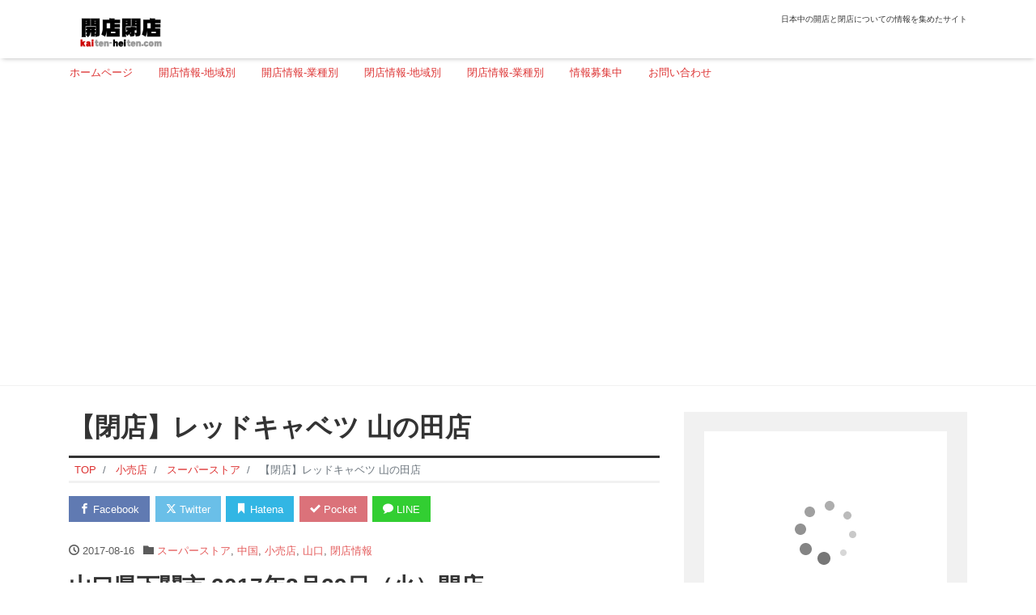

--- FILE ---
content_type: text/html; charset=UTF-8
request_url: https://kaiten-heiten.com/red-cabbage-yamanota/
body_size: 67236
content:
<!DOCTYPE html>
<html lang="ja" prefix="og: http://ogp.me/ns#">
<head>
<meta charset="utf-8">
<meta name="viewport" content="width=device-width, initial-scale=1">
<meta name="description" content="山口県下関市 2017年8月29日（火）閉店 住所 〒751-0838 山口県下関市山の田本町1-9 アクセス JR　幡生駅 営業時間 9:00〜21:00 定休日 HP http://www.red-cabbage.c...">
<link rel="prev bookmark" href="https://kaiten-heiten.com/chime-am-tsufarukashiwa/" title="【閉店】CHIME イオンモールつがる柏店">
<link rel="next bookmark" href="https://kaiten-heiten.com/marutakechaya/" title="【閉店】丸竹茶屋">
<meta name="author" content="開店閉店.com">
<link rel="start" href="https://kaiten-heiten.com" title="TOP">
<!-- OGP -->
<meta property="og:site_name" content="開店閉店.com">
<meta property="og:description" content="山口県下関市 2017年8月29日（火）閉店 住所 〒751-0838 山口県下関市山の田本町1-9 アクセス JR　幡生駅 営業時間 9:00〜21:00 定休日 HP http://www.red-cabbage.c...">
<meta property="og:title" content="【閉店】レッドキャベツ 山の田店 | 開店閉店.com">
<meta property="og:url" content="https://kaiten-heiten.com/red-cabbage-yamanota/">
<meta property="og:type" content="article">
<meta property="og:image" content="https://kaiten-heiten.com/wp-content/uploads/2017/08/0136img-46.jpg">
<!-- twitter:card -->
<meta name="twitter:card" content="summary_large_image">
<title>【閉店】レッドキャベツ 山の田店 &#8211; 開店閉店.com</title>
<meta name='robots' content='max-image-preview:large' />
<link rel="alternate" type="application/rss+xml" title="開店閉店.com &raquo; フィード" href="https://kaiten-heiten.com/feed/" />
<link rel="alternate" type="application/rss+xml" title="開店閉店.com &raquo; コメントフィード" href="https://kaiten-heiten.com/comments/feed/" />
<link rel="alternate" type="application/rss+xml" title="開店閉店.com &raquo; 【閉店】レッドキャベツ 山の田店 のコメントのフィード" href="https://kaiten-heiten.com/red-cabbage-yamanota/feed/" />
<link rel="alternate" title="oEmbed (JSON)" type="application/json+oembed" href="https://kaiten-heiten.com/wp-json/oembed/1.0/embed?url=https%3A%2F%2Fkaiten-heiten.com%2Fred-cabbage-yamanota%2F" />
<link rel="alternate" title="oEmbed (XML)" type="text/xml+oembed" href="https://kaiten-heiten.com/wp-json/oembed/1.0/embed?url=https%3A%2F%2Fkaiten-heiten.com%2Fred-cabbage-yamanota%2F&#038;format=xml" />
<style id='wp-img-auto-sizes-contain-inline-css'>
img:is([sizes=auto i],[sizes^="auto," i]){contain-intrinsic-size:3000px 1500px}
/*# sourceURL=wp-img-auto-sizes-contain-inline-css */
</style>
<style id='wp-emoji-styles-inline-css'>

	img.wp-smiley, img.emoji {
		display: inline !important;
		border: none !important;
		box-shadow: none !important;
		height: 1em !important;
		width: 1em !important;
		margin: 0 0.07em !important;
		vertical-align: -0.1em !important;
		background: none !important;
		padding: 0 !important;
	}
/*# sourceURL=wp-emoji-styles-inline-css */
</style>
<style id='wp-block-library-inline-css'>
:root{--wp-block-synced-color:#7a00df;--wp-block-synced-color--rgb:122,0,223;--wp-bound-block-color:var(--wp-block-synced-color);--wp-editor-canvas-background:#ddd;--wp-admin-theme-color:#007cba;--wp-admin-theme-color--rgb:0,124,186;--wp-admin-theme-color-darker-10:#006ba1;--wp-admin-theme-color-darker-10--rgb:0,107,160.5;--wp-admin-theme-color-darker-20:#005a87;--wp-admin-theme-color-darker-20--rgb:0,90,135;--wp-admin-border-width-focus:2px}@media (min-resolution:192dpi){:root{--wp-admin-border-width-focus:1.5px}}.wp-element-button{cursor:pointer}:root .has-very-light-gray-background-color{background-color:#eee}:root .has-very-dark-gray-background-color{background-color:#313131}:root .has-very-light-gray-color{color:#eee}:root .has-very-dark-gray-color{color:#313131}:root .has-vivid-green-cyan-to-vivid-cyan-blue-gradient-background{background:linear-gradient(135deg,#00d084,#0693e3)}:root .has-purple-crush-gradient-background{background:linear-gradient(135deg,#34e2e4,#4721fb 50%,#ab1dfe)}:root .has-hazy-dawn-gradient-background{background:linear-gradient(135deg,#faaca8,#dad0ec)}:root .has-subdued-olive-gradient-background{background:linear-gradient(135deg,#fafae1,#67a671)}:root .has-atomic-cream-gradient-background{background:linear-gradient(135deg,#fdd79a,#004a59)}:root .has-nightshade-gradient-background{background:linear-gradient(135deg,#330968,#31cdcf)}:root .has-midnight-gradient-background{background:linear-gradient(135deg,#020381,#2874fc)}:root{--wp--preset--font-size--normal:16px;--wp--preset--font-size--huge:42px}.has-regular-font-size{font-size:1em}.has-larger-font-size{font-size:2.625em}.has-normal-font-size{font-size:var(--wp--preset--font-size--normal)}.has-huge-font-size{font-size:var(--wp--preset--font-size--huge)}.has-text-align-center{text-align:center}.has-text-align-left{text-align:left}.has-text-align-right{text-align:right}.has-fit-text{white-space:nowrap!important}#end-resizable-editor-section{display:none}.aligncenter{clear:both}.items-justified-left{justify-content:flex-start}.items-justified-center{justify-content:center}.items-justified-right{justify-content:flex-end}.items-justified-space-between{justify-content:space-between}.screen-reader-text{border:0;clip-path:inset(50%);height:1px;margin:-1px;overflow:hidden;padding:0;position:absolute;width:1px;word-wrap:normal!important}.screen-reader-text:focus{background-color:#ddd;clip-path:none;color:#444;display:block;font-size:1em;height:auto;left:5px;line-height:normal;padding:15px 23px 14px;text-decoration:none;top:5px;width:auto;z-index:100000}html :where(.has-border-color){border-style:solid}html :where([style*=border-top-color]){border-top-style:solid}html :where([style*=border-right-color]){border-right-style:solid}html :where([style*=border-bottom-color]){border-bottom-style:solid}html :where([style*=border-left-color]){border-left-style:solid}html :where([style*=border-width]){border-style:solid}html :where([style*=border-top-width]){border-top-style:solid}html :where([style*=border-right-width]){border-right-style:solid}html :where([style*=border-bottom-width]){border-bottom-style:solid}html :where([style*=border-left-width]){border-left-style:solid}html :where(img[class*=wp-image-]){height:auto;max-width:100%}:where(figure){margin:0 0 1em}html :where(.is-position-sticky){--wp-admin--admin-bar--position-offset:var(--wp-admin--admin-bar--height,0px)}@media screen and (max-width:600px){html :where(.is-position-sticky){--wp-admin--admin-bar--position-offset:0px}}

/*# sourceURL=wp-block-library-inline-css */
</style><style id='global-styles-inline-css'>
:root{--wp--preset--aspect-ratio--square: 1;--wp--preset--aspect-ratio--4-3: 4/3;--wp--preset--aspect-ratio--3-4: 3/4;--wp--preset--aspect-ratio--3-2: 3/2;--wp--preset--aspect-ratio--2-3: 2/3;--wp--preset--aspect-ratio--16-9: 16/9;--wp--preset--aspect-ratio--9-16: 9/16;--wp--preset--color--black: #000000;--wp--preset--color--cyan-bluish-gray: #abb8c3;--wp--preset--color--white: #ffffff;--wp--preset--color--pale-pink: #f78da7;--wp--preset--color--vivid-red: #cf2e2e;--wp--preset--color--luminous-vivid-orange: #ff6900;--wp--preset--color--luminous-vivid-amber: #fcb900;--wp--preset--color--light-green-cyan: #7bdcb5;--wp--preset--color--vivid-green-cyan: #00d084;--wp--preset--color--pale-cyan-blue: #8ed1fc;--wp--preset--color--vivid-cyan-blue: #0693e3;--wp--preset--color--vivid-purple: #9b51e0;--wp--preset--color--liquid-theme: #00a5d4;--wp--preset--color--liquid-blue: #32bdeb;--wp--preset--color--liquid-dark-blue: #00a5d4;--wp--preset--color--liquid-red: #eb6032;--wp--preset--color--liquid-orange: #ff6900;--wp--preset--color--liquid-pink: #f6adc6;--wp--preset--color--liquid-yellow: #fff100;--wp--preset--color--liquid-green: #3eb370;--wp--preset--color--liquid-purple: #745399;--wp--preset--color--liquid-white: #ffffff;--wp--preset--color--liquid-dark-gray: #333333;--wp--preset--gradient--vivid-cyan-blue-to-vivid-purple: linear-gradient(135deg,rgb(6,147,227) 0%,rgb(155,81,224) 100%);--wp--preset--gradient--light-green-cyan-to-vivid-green-cyan: linear-gradient(135deg,rgb(122,220,180) 0%,rgb(0,208,130) 100%);--wp--preset--gradient--luminous-vivid-amber-to-luminous-vivid-orange: linear-gradient(135deg,rgb(252,185,0) 0%,rgb(255,105,0) 100%);--wp--preset--gradient--luminous-vivid-orange-to-vivid-red: linear-gradient(135deg,rgb(255,105,0) 0%,rgb(207,46,46) 100%);--wp--preset--gradient--very-light-gray-to-cyan-bluish-gray: linear-gradient(135deg,rgb(238,238,238) 0%,rgb(169,184,195) 100%);--wp--preset--gradient--cool-to-warm-spectrum: linear-gradient(135deg,rgb(74,234,220) 0%,rgb(151,120,209) 20%,rgb(207,42,186) 40%,rgb(238,44,130) 60%,rgb(251,105,98) 80%,rgb(254,248,76) 100%);--wp--preset--gradient--blush-light-purple: linear-gradient(135deg,rgb(255,206,236) 0%,rgb(152,150,240) 100%);--wp--preset--gradient--blush-bordeaux: linear-gradient(135deg,rgb(254,205,165) 0%,rgb(254,45,45) 50%,rgb(107,0,62) 100%);--wp--preset--gradient--luminous-dusk: linear-gradient(135deg,rgb(255,203,112) 0%,rgb(199,81,192) 50%,rgb(65,88,208) 100%);--wp--preset--gradient--pale-ocean: linear-gradient(135deg,rgb(255,245,203) 0%,rgb(182,227,212) 50%,rgb(51,167,181) 100%);--wp--preset--gradient--electric-grass: linear-gradient(135deg,rgb(202,248,128) 0%,rgb(113,206,126) 100%);--wp--preset--gradient--midnight: linear-gradient(135deg,rgb(2,3,129) 0%,rgb(40,116,252) 100%);--wp--preset--font-size--small: 13px;--wp--preset--font-size--medium: clamp(14px, 0.875rem + ((1vw - 3.2px) * 0.732), 20px);--wp--preset--font-size--large: clamp(22.041px, 1.378rem + ((1vw - 3.2px) * 1.702), 36px);--wp--preset--font-size--x-large: clamp(25.014px, 1.563rem + ((1vw - 3.2px) * 2.071), 42px);--wp--preset--font-size--xx-large: clamp(2rem, 2rem + ((1vw - 0.2rem) * 7.805), 6rem);--wp--preset--font-family--yu-gothic: Verdana, '游ゴシック Medium', 'Yu Gothic Medium', YuGothic, '游ゴシック体', sans-serif;--wp--preset--font-family--yu-mincho: 'Yu Mincho', 'YuMincho', '游明朝', serif;--wp--preset--font-family--sans-serif: Helvetica, Arial, sans-serif;--wp--preset--font-family--serif: Times, 'Times New Roman', serif;--wp--preset--spacing--20: 0.44rem;--wp--preset--spacing--30: 0.67rem;--wp--preset--spacing--40: 1rem;--wp--preset--spacing--50: 1.5rem;--wp--preset--spacing--60: 2.25rem;--wp--preset--spacing--70: 3.38rem;--wp--preset--spacing--80: 5.06rem;--wp--preset--spacing--1: 1rem;--wp--preset--spacing--2: 2rem;--wp--preset--spacing--3: 3rem;--wp--preset--spacing--4: 4rem;--wp--preset--spacing--5: 5rem;--wp--preset--shadow--natural: 6px 6px 9px rgba(0, 0, 0, 0.2);--wp--preset--shadow--deep: 12px 12px 50px rgba(0, 0, 0, 0.4);--wp--preset--shadow--sharp: 6px 6px 0px rgba(0, 0, 0, 0.2);--wp--preset--shadow--outlined: 6px 6px 0px -3px rgb(255, 255, 255), 6px 6px rgb(0, 0, 0);--wp--preset--shadow--crisp: 6px 6px 0px rgb(0, 0, 0);}:root { --wp--style--global--content-size: 1024px;--wp--style--global--wide-size: 1140px; }:where(body) { margin: 0; }.wp-site-blocks { padding-top: var(--wp--style--root--padding-top); padding-bottom: var(--wp--style--root--padding-bottom); }.has-global-padding { padding-right: var(--wp--style--root--padding-right); padding-left: var(--wp--style--root--padding-left); }.has-global-padding > .alignfull { margin-right: calc(var(--wp--style--root--padding-right) * -1); margin-left: calc(var(--wp--style--root--padding-left) * -1); }.has-global-padding :where(:not(.alignfull.is-layout-flow) > .has-global-padding:not(.wp-block-block, .alignfull)) { padding-right: 0; padding-left: 0; }.has-global-padding :where(:not(.alignfull.is-layout-flow) > .has-global-padding:not(.wp-block-block, .alignfull)) > .alignfull { margin-left: 0; margin-right: 0; }.wp-site-blocks > .alignleft { float: left; margin-right: 2em; }.wp-site-blocks > .alignright { float: right; margin-left: 2em; }.wp-site-blocks > .aligncenter { justify-content: center; margin-left: auto; margin-right: auto; }:where(.wp-site-blocks) > * { margin-block-start: 2rem; margin-block-end: 0; }:where(.wp-site-blocks) > :first-child { margin-block-start: 0; }:where(.wp-site-blocks) > :last-child { margin-block-end: 0; }:root { --wp--style--block-gap: 2rem; }:root :where(.is-layout-flow) > :first-child{margin-block-start: 0;}:root :where(.is-layout-flow) > :last-child{margin-block-end: 0;}:root :where(.is-layout-flow) > *{margin-block-start: 2rem;margin-block-end: 0;}:root :where(.is-layout-constrained) > :first-child{margin-block-start: 0;}:root :where(.is-layout-constrained) > :last-child{margin-block-end: 0;}:root :where(.is-layout-constrained) > *{margin-block-start: 2rem;margin-block-end: 0;}:root :where(.is-layout-flex){gap: 2rem;}:root :where(.is-layout-grid){gap: 2rem;}.is-layout-flow > .alignleft{float: left;margin-inline-start: 0;margin-inline-end: 2em;}.is-layout-flow > .alignright{float: right;margin-inline-start: 2em;margin-inline-end: 0;}.is-layout-flow > .aligncenter{margin-left: auto !important;margin-right: auto !important;}.is-layout-constrained > .alignleft{float: left;margin-inline-start: 0;margin-inline-end: 2em;}.is-layout-constrained > .alignright{float: right;margin-inline-start: 2em;margin-inline-end: 0;}.is-layout-constrained > .aligncenter{margin-left: auto !important;margin-right: auto !important;}.is-layout-constrained > :where(:not(.alignleft):not(.alignright):not(.alignfull)){max-width: var(--wp--style--global--content-size);margin-left: auto !important;margin-right: auto !important;}.is-layout-constrained > .alignwide{max-width: var(--wp--style--global--wide-size);}body .is-layout-flex{display: flex;}.is-layout-flex{flex-wrap: wrap;align-items: center;}.is-layout-flex > :is(*, div){margin: 0;}body .is-layout-grid{display: grid;}.is-layout-grid > :is(*, div){margin: 0;}body{--wp--style--root--padding-top: 0px;--wp--style--root--padding-right: 0px;--wp--style--root--padding-bottom: 0px;--wp--style--root--padding-left: 0px;}a:where(:not(.wp-element-button)){text-decoration: underline;}:root :where(.wp-element-button, .wp-block-button__link){background-color: #32373c;border-width: 0;color: #fff;font-family: inherit;font-size: inherit;font-style: inherit;font-weight: inherit;letter-spacing: inherit;line-height: inherit;padding-top: calc(0.667em + 2px);padding-right: calc(1.333em + 2px);padding-bottom: calc(0.667em + 2px);padding-left: calc(1.333em + 2px);text-decoration: none;text-transform: inherit;}.has-black-color{color: var(--wp--preset--color--black) !important;}.has-cyan-bluish-gray-color{color: var(--wp--preset--color--cyan-bluish-gray) !important;}.has-white-color{color: var(--wp--preset--color--white) !important;}.has-pale-pink-color{color: var(--wp--preset--color--pale-pink) !important;}.has-vivid-red-color{color: var(--wp--preset--color--vivid-red) !important;}.has-luminous-vivid-orange-color{color: var(--wp--preset--color--luminous-vivid-orange) !important;}.has-luminous-vivid-amber-color{color: var(--wp--preset--color--luminous-vivid-amber) !important;}.has-light-green-cyan-color{color: var(--wp--preset--color--light-green-cyan) !important;}.has-vivid-green-cyan-color{color: var(--wp--preset--color--vivid-green-cyan) !important;}.has-pale-cyan-blue-color{color: var(--wp--preset--color--pale-cyan-blue) !important;}.has-vivid-cyan-blue-color{color: var(--wp--preset--color--vivid-cyan-blue) !important;}.has-vivid-purple-color{color: var(--wp--preset--color--vivid-purple) !important;}.has-liquid-theme-color{color: var(--wp--preset--color--liquid-theme) !important;}.has-liquid-blue-color{color: var(--wp--preset--color--liquid-blue) !important;}.has-liquid-dark-blue-color{color: var(--wp--preset--color--liquid-dark-blue) !important;}.has-liquid-red-color{color: var(--wp--preset--color--liquid-red) !important;}.has-liquid-orange-color{color: var(--wp--preset--color--liquid-orange) !important;}.has-liquid-pink-color{color: var(--wp--preset--color--liquid-pink) !important;}.has-liquid-yellow-color{color: var(--wp--preset--color--liquid-yellow) !important;}.has-liquid-green-color{color: var(--wp--preset--color--liquid-green) !important;}.has-liquid-purple-color{color: var(--wp--preset--color--liquid-purple) !important;}.has-liquid-white-color{color: var(--wp--preset--color--liquid-white) !important;}.has-liquid-dark-gray-color{color: var(--wp--preset--color--liquid-dark-gray) !important;}.has-black-background-color{background-color: var(--wp--preset--color--black) !important;}.has-cyan-bluish-gray-background-color{background-color: var(--wp--preset--color--cyan-bluish-gray) !important;}.has-white-background-color{background-color: var(--wp--preset--color--white) !important;}.has-pale-pink-background-color{background-color: var(--wp--preset--color--pale-pink) !important;}.has-vivid-red-background-color{background-color: var(--wp--preset--color--vivid-red) !important;}.has-luminous-vivid-orange-background-color{background-color: var(--wp--preset--color--luminous-vivid-orange) !important;}.has-luminous-vivid-amber-background-color{background-color: var(--wp--preset--color--luminous-vivid-amber) !important;}.has-light-green-cyan-background-color{background-color: var(--wp--preset--color--light-green-cyan) !important;}.has-vivid-green-cyan-background-color{background-color: var(--wp--preset--color--vivid-green-cyan) !important;}.has-pale-cyan-blue-background-color{background-color: var(--wp--preset--color--pale-cyan-blue) !important;}.has-vivid-cyan-blue-background-color{background-color: var(--wp--preset--color--vivid-cyan-blue) !important;}.has-vivid-purple-background-color{background-color: var(--wp--preset--color--vivid-purple) !important;}.has-liquid-theme-background-color{background-color: var(--wp--preset--color--liquid-theme) !important;}.has-liquid-blue-background-color{background-color: var(--wp--preset--color--liquid-blue) !important;}.has-liquid-dark-blue-background-color{background-color: var(--wp--preset--color--liquid-dark-blue) !important;}.has-liquid-red-background-color{background-color: var(--wp--preset--color--liquid-red) !important;}.has-liquid-orange-background-color{background-color: var(--wp--preset--color--liquid-orange) !important;}.has-liquid-pink-background-color{background-color: var(--wp--preset--color--liquid-pink) !important;}.has-liquid-yellow-background-color{background-color: var(--wp--preset--color--liquid-yellow) !important;}.has-liquid-green-background-color{background-color: var(--wp--preset--color--liquid-green) !important;}.has-liquid-purple-background-color{background-color: var(--wp--preset--color--liquid-purple) !important;}.has-liquid-white-background-color{background-color: var(--wp--preset--color--liquid-white) !important;}.has-liquid-dark-gray-background-color{background-color: var(--wp--preset--color--liquid-dark-gray) !important;}.has-black-border-color{border-color: var(--wp--preset--color--black) !important;}.has-cyan-bluish-gray-border-color{border-color: var(--wp--preset--color--cyan-bluish-gray) !important;}.has-white-border-color{border-color: var(--wp--preset--color--white) !important;}.has-pale-pink-border-color{border-color: var(--wp--preset--color--pale-pink) !important;}.has-vivid-red-border-color{border-color: var(--wp--preset--color--vivid-red) !important;}.has-luminous-vivid-orange-border-color{border-color: var(--wp--preset--color--luminous-vivid-orange) !important;}.has-luminous-vivid-amber-border-color{border-color: var(--wp--preset--color--luminous-vivid-amber) !important;}.has-light-green-cyan-border-color{border-color: var(--wp--preset--color--light-green-cyan) !important;}.has-vivid-green-cyan-border-color{border-color: var(--wp--preset--color--vivid-green-cyan) !important;}.has-pale-cyan-blue-border-color{border-color: var(--wp--preset--color--pale-cyan-blue) !important;}.has-vivid-cyan-blue-border-color{border-color: var(--wp--preset--color--vivid-cyan-blue) !important;}.has-vivid-purple-border-color{border-color: var(--wp--preset--color--vivid-purple) !important;}.has-liquid-theme-border-color{border-color: var(--wp--preset--color--liquid-theme) !important;}.has-liquid-blue-border-color{border-color: var(--wp--preset--color--liquid-blue) !important;}.has-liquid-dark-blue-border-color{border-color: var(--wp--preset--color--liquid-dark-blue) !important;}.has-liquid-red-border-color{border-color: var(--wp--preset--color--liquid-red) !important;}.has-liquid-orange-border-color{border-color: var(--wp--preset--color--liquid-orange) !important;}.has-liquid-pink-border-color{border-color: var(--wp--preset--color--liquid-pink) !important;}.has-liquid-yellow-border-color{border-color: var(--wp--preset--color--liquid-yellow) !important;}.has-liquid-green-border-color{border-color: var(--wp--preset--color--liquid-green) !important;}.has-liquid-purple-border-color{border-color: var(--wp--preset--color--liquid-purple) !important;}.has-liquid-white-border-color{border-color: var(--wp--preset--color--liquid-white) !important;}.has-liquid-dark-gray-border-color{border-color: var(--wp--preset--color--liquid-dark-gray) !important;}.has-vivid-cyan-blue-to-vivid-purple-gradient-background{background: var(--wp--preset--gradient--vivid-cyan-blue-to-vivid-purple) !important;}.has-light-green-cyan-to-vivid-green-cyan-gradient-background{background: var(--wp--preset--gradient--light-green-cyan-to-vivid-green-cyan) !important;}.has-luminous-vivid-amber-to-luminous-vivid-orange-gradient-background{background: var(--wp--preset--gradient--luminous-vivid-amber-to-luminous-vivid-orange) !important;}.has-luminous-vivid-orange-to-vivid-red-gradient-background{background: var(--wp--preset--gradient--luminous-vivid-orange-to-vivid-red) !important;}.has-very-light-gray-to-cyan-bluish-gray-gradient-background{background: var(--wp--preset--gradient--very-light-gray-to-cyan-bluish-gray) !important;}.has-cool-to-warm-spectrum-gradient-background{background: var(--wp--preset--gradient--cool-to-warm-spectrum) !important;}.has-blush-light-purple-gradient-background{background: var(--wp--preset--gradient--blush-light-purple) !important;}.has-blush-bordeaux-gradient-background{background: var(--wp--preset--gradient--blush-bordeaux) !important;}.has-luminous-dusk-gradient-background{background: var(--wp--preset--gradient--luminous-dusk) !important;}.has-pale-ocean-gradient-background{background: var(--wp--preset--gradient--pale-ocean) !important;}.has-electric-grass-gradient-background{background: var(--wp--preset--gradient--electric-grass) !important;}.has-midnight-gradient-background{background: var(--wp--preset--gradient--midnight) !important;}.has-small-font-size{font-size: var(--wp--preset--font-size--small) !important;}.has-medium-font-size{font-size: var(--wp--preset--font-size--medium) !important;}.has-large-font-size{font-size: var(--wp--preset--font-size--large) !important;}.has-x-large-font-size{font-size: var(--wp--preset--font-size--x-large) !important;}.has-xx-large-font-size{font-size: var(--wp--preset--font-size--xx-large) !important;}.has-yu-gothic-font-family{font-family: var(--wp--preset--font-family--yu-gothic) !important;}.has-yu-mincho-font-family{font-family: var(--wp--preset--font-family--yu-mincho) !important;}.has-sans-serif-font-family{font-family: var(--wp--preset--font-family--sans-serif) !important;}.has-serif-font-family{font-family: var(--wp--preset--font-family--serif) !important;}
/*# sourceURL=global-styles-inline-css */
</style>

<link rel='stylesheet' id='swiper-css' href='https://kaiten-heiten.com/wp-content/plugins/liquid-blocks/css/swiper-bundle.min.css?ver=6.9' media='all' />
<link rel='stylesheet' id='liquid-blocks-css' href='https://kaiten-heiten.com/wp-content/plugins/liquid-blocks/css/block.css?ver=1.3.3' media='all' />
<link rel='stylesheet' id='contact-form-7-css' href='https://kaiten-heiten.com/wp-content/plugins/contact-form-7/includes/css/styles.css?ver=6.1.4' media='all' />
<link rel='stylesheet' id='bootstrap-css' href='https://kaiten-heiten.com/wp-content/themes/liquid-magazine/css/bootstrap.min.css?ver=1.0.1' media='all' />
<link rel='stylesheet' id='icomoon-css' href='https://kaiten-heiten.com/wp-content/themes/liquid-magazine/css/icomoon.css?ver=6.9' media='all' />
<link rel='stylesheet' id='liquid-style-css' href='https://kaiten-heiten.com/wp-content/themes/liquid-magazine/style.css?ver=6.9' media='all' />
<link rel='stylesheet' id='child-style-css' href='https://kaiten-heiten.com/wp-content/themes/liquid-magazine-child/style.css?ver=6.9' media='all' />
<link rel='stylesheet' id='liquid-block-style-css' href='https://kaiten-heiten.com/wp-content/themes/liquid-magazine/css/block.css?ver=1.0.1' media='all' />
<script src="https://kaiten-heiten.com/wp-content/plugins/liquid-blocks/lib/swiper-bundle.min.js?ver=6.9" id="swiper-js"></script>
<script src="https://kaiten-heiten.com/wp-content/plugins/liquid-blocks/lib/liquid-blocks.js?ver=6.9" id="liquid-blocks-js"></script>
<script src="https://kaiten-heiten.com/wp-includes/js/jquery/jquery.min.js?ver=3.7.1" id="jquery-core-js"></script>
<script src="https://kaiten-heiten.com/wp-includes/js/jquery/jquery-migrate.min.js?ver=3.4.1" id="jquery-migrate-js"></script>
<script src="https://kaiten-heiten.com/wp-content/themes/liquid-magazine/js/bootstrap.min.js?ver=1.0.1" id="bootstrap-js"></script>
<link rel="https://api.w.org/" href="https://kaiten-heiten.com/wp-json/" /><link rel="alternate" title="JSON" type="application/json" href="https://kaiten-heiten.com/wp-json/wp/v2/posts/128438" /><link rel="EditURI" type="application/rsd+xml" title="RSD" href="https://kaiten-heiten.com/xmlrpc.php?rsd" />
<link rel="canonical" href="https://kaiten-heiten.com/red-cabbage-yamanota/" />
<link rel='shortlink' href='https://kaiten-heiten.com/?p=128438' />
<!-- Favicon Rotator -->
<link rel="shortcut icon" href="https://kaiten-heiten.com/wp-content/uploads/2024/12/favicon.jpg" />
<link rel="apple-touch-icon-precomposed" href="https://kaiten-heiten.com/wp-content/uploads/2024/12/favicon-1.jpg" />
<!-- End Favicon Rotator -->
		<style id="wp-custom-css">
			.post_body .links{
	margin-right:1.6em;
}
.post_body table#address{
	margin:10px 0 1em;
	padding:0;
	border-top: 1px solid #ccc;
	border-right:none;
	border-left:none;
	border-bottom:none;
}
.post_body table#address tr{
	margin:0;
	padding:0;
	border:none;
}
.post_body table#address td.bg_f0{
	margin:0;
	font-size: 0.8125rem;
	border-bottom: 1px solid #ccc;
	padding: 0.9em 0.6em;
	background-color:#f0f0f0;
}
.post_body table#address td{
	margin:0;
	padding: 10px;
	border-bottom: 1px solid #ccc;
	border-right:none;
	text-align:left;
}

.post_body .books {
	margin: 1em 0;
    padding-bottom:1em;
	border-bottom: solid 1px #ccc;
	display:block;
	min-height:160px;
    }
.post_body .books img{
	margin: 0 10px 0 0;
	float:left;
	clear:both;
    }
.post_body .books img a:hover{
      -moz-opacity: 0.5;
      opacity: 0.5;
    }
	
.post_body .books p{
      margin: 0;
      padding:0 0 1em;
      display:inline;
      line-height:1.4;
    }
.post_body .books p a{
	color:#333;
    }

.header_ad{
	margin: 0 auto -5px;
	text-align:center;
}
.side_ad_google{
	margin:8px auto;
	text-align:center	
}
.side_ad_rakuten{
	margin:8px auto;
	text-align:center	
}
h3.em close {
	font-style:normal;
	font-size:100%;
  color:#f44242;
}

h3 .list-title post_ttl em .close a{
	font-style:normal;
	font-size:50%;
  color:#f44242;
}

@media (min-width: 576px) {
  .logo img {
    height: 50px !important;
		margin:0 0 -10px 0;
  }
}
.hero {
    display: none;
}

/*
min-width: このサイズより大きい画面に適用
height: ロゴ画像の縦サイズ（横は自動）
*/
#kenbetsu_menu ul li{ 	
    display: inline;
	  margin-right: 0.8em;
	  list-style: none;
	  padding: 0;
	  line-height:0.7;
 }		</style>
		
<!-- Global site tag (gtag.js) - Google Analytics -->
<script async src="https://www.googletagmanager.com/gtag/js?id=G-0FHVBCLBBZ"></script>
<script>
  window.dataLayer = window.dataLayer || [];
  function gtag(){dataLayer.push(arguments);}
  gtag('js', new Date());

  gtag('config', 'G-0FHVBCLBBZ');
</script>

<!-- CSS -->
<style>
/*  customize  */
a, a:hover, a:active, a:visited {
    color: #dd3333;
}
.post_body a, .post_body a:hover, .post_body a:active, .post_body a:visited {
    color: #dd3333;
}
.dropdown-menu, .dropdown-item:focus, .dropdown-item:hover {
    background-color: #;
}
/*  custom head  */
</style>
<!-- Google tag (gtag.js) -->
<script async src="https://www.googletagmanager.com/gtag/js?id=G-0FHVBCLBBZ"></script>
<script>
  window.dataLayer = window.dataLayer || [];
  function gtag(){dataLayer.push(arguments);}
  gtag('js', new Date());

  gtag('config', 'G-0FHVBCLBBZ');
</script>
</head>

<body class="wp-singular post-template-default single single-post postid-128438 single-format-standard wp-theme-liquid-magazine wp-child-theme-liquid-magazine-child category_31">


<div class="wrapper">
<div class="headline">
    <div class="container">
        <div class="row">
            <div class="col-sm-6">
                <a href="https://kaiten-heiten.com" title="開店閉店.com" class="logo">
                                        <img src="https://kaiten-heiten.com/wp-content/uploads/2017/08/logo420.png" alt="開店閉店.com">
                                    </a>
            </div>
            <div class="col-sm-6">
                <div class="logo_text">
                                        <div class="subttl">
                        日本中の開店と閉店についての情報を集めたサイト                    </div>
                                    </div>
                <div class="sns d-none d-md-block">
                                                                                                                                                                                                                                                                </div>
            </div>
        </div>
    </div>
</div>

<nav class="navbar navbar-light navbar-expand-md flex-column">
    <div class="container">
                <button type="button" class="navbar-search d-block d-md-none"><i class="icon icon-search"></i></button>
        <!-- Global Menu -->
        <ul id="menu-mainmenu" class="nav navbar-nav"><li id="menu-item-7" class="menu-item menu-item-type-custom menu-item-object-custom menu-item-home menu-item-7 nav-item"><a href="https://kaiten-heiten.com">ホームページ</a></li>
<li id="menu-item-271732" class="menu-item menu-item-type-post_type menu-item-object-page menu-item-271732 nav-item"><a href="https://kaiten-heiten.com/area-open/">開店情報-地域別</a></li>
<li id="menu-item-454329" class="menu-item menu-item-type-post_type menu-item-object-page menu-item-454329 nav-item"><a href="https://kaiten-heiten.com/kaiten-gyousyubetsu/">開店情報-業種別</a></li>
<li id="menu-item-271731" class="menu-item menu-item-type-post_type menu-item-object-page menu-item-271731 nav-item"><a href="https://kaiten-heiten.com/area-close/">閉店情報-地域別</a></li>
<li id="menu-item-454328" class="menu-item menu-item-type-post_type menu-item-object-page menu-item-454328 nav-item"><a href="https://kaiten-heiten.com/heiten-gyousyubetsu/">閉店情報-業種別</a></li>
<li id="menu-item-454330" class="menu-item menu-item-type-post_type menu-item-object-page menu-item-454330 nav-item"><a href="https://kaiten-heiten.com/jouhou/">情報募集中</a></li>
<li id="menu-item-454331" class="menu-item menu-item-type-post_type menu-item-object-page menu-item-454331 nav-item"><a href="https://kaiten-heiten.com/contact/">お問い合わせ</a></li>
</ul>                <button type="button" class="navbar-toggler collapsed">
            <span class="sr-only">Menu</span>
            <span class="icon-bar top-bar"></span>
            <span class="icon-bar middle-bar"></span>
            <span class="icon-bar bottom-bar"></span>
        </button>
            </div>
        <div class="container">
        <div class="row no-gutters widgets special_header">
            <div id="text-12" class="col-12"><div class="widget widget_text">			<div class="textwidget"><p><script async src="https://pagead2.googlesyndication.com/pagead/js/adsbygoogle.js?client=ca-pub-8892505477119558"
     crossorigin="anonymous"></script><br />
<!-- header_01 --><br />
<ins class="adsbygoogle"
     style="display:block"
     data-ad-client="ca-pub-8892505477119558"
     data-ad-slot="9498884919"
     data-ad-format="auto"
     data-full-width-responsive="true"></ins><br />
<script>
     (adsbygoogle = window.adsbygoogle || []).push({});
</script></p>
</div>
		</div></div>        </div>
    </div>
    </nav>

<div class="searchform_nav">
    <div class="searchform">  
    <form action="https://kaiten-heiten.com/" method="get" class="search-form">
        <fieldset class="form-group">
            <label class="screen-reader-text">検索</label>
            <input type="text" name="s" value="" placeholder="検索" class="form-control search-text">
            <button type="submit" value="Search" class="btn btn-primary"><i class="icon icon-search"></i></button>
        </fieldset>
    </form>
</div></div>


<div class="detail post-128438 post type-post status-publish format-standard has-post-thumbnail hentry category-store category-chugoku category-shop category-yamaguchi category-close">
    <div class="container">
        <div class="row">
            <div class="col-md-8 mainarea">

                                
                                
                <h1 class="ttl_h1 entry-title" title="【閉店】レッドキャベツ 山の田店">
                    【閉店】レッドキャベツ 山の田店                </h1>

                <!-- pan -->
                                <nav aria-label="breadcrumb">
                    <ul class="breadcrumb" itemscope itemtype="http://schema.org/BreadcrumbList">
                        <li class="breadcrumb-item" itemprop="itemListElement" itemscope itemtype="http://schema.org/ListItem">
                            <a href="https://kaiten-heiten.com" itemprop="item"><span itemprop="name">TOP</span></a>
                            <meta itemprop="position" content="1">
                        </li>
                                                                                                <li class="breadcrumb-item" itemprop="itemListElement" itemscope itemtype="http://schema.org/ListItem">
                            <a href="https://kaiten-heiten.com/category/shop/" itemprop="item"><span itemprop="name">小売店</span></a>
                            <meta itemprop="position" content="2">
                        </li>
                                                                                                <li class="breadcrumb-item" itemprop="itemListElement" itemscope itemtype="http://schema.org/ListItem">
                            <a href="https://kaiten-heiten.com/category/shop/store/" itemprop="item"><span itemprop="name">スーパーストア</span></a>
                            <meta itemprop="position" content="3">
                        </li>
                                                                                                <li class="breadcrumb-item active" itemprop="itemListElement" itemscope itemtype="http://schema.org/ListItem" aria-current="page">
                            <a href="https://kaiten-heiten.com/red-cabbage-yamanota/" itemprop="item" aria-disabled="true"><span itemprop="name">【閉店】レッドキャベツ 山の田店</span></a>
                            <meta itemprop="position" content="4">
                        </li>
                    </ul>
                </nav>

                <div class="detail_text">

                    <div class="share"><a href="https://www.facebook.com/sharer.php?u=https://kaiten-heiten.com/red-cabbage-yamanota/&amp;t=%E3%80%90%E9%96%89%E5%BA%97%E3%80%91%E3%83%AC%E3%83%83%E3%83%89%E3%82%AD%E3%83%A3%E3%83%99%E3%83%84+%E5%B1%B1%E3%81%AE%E7%94%B0%E5%BA%97++%E9%96%8B%E5%BA%97%E9%96%89%E5%BA%97.com" target="_blank" class="share_facebook"><i class="icon icon-facebook"></i> Facebook</a><a href="https://twitter.com/intent/tweet?text=%E3%80%90%E9%96%89%E5%BA%97%E3%80%91%E3%83%AC%E3%83%83%E3%83%89%E3%82%AD%E3%83%A3%E3%83%99%E3%83%84+%E5%B1%B1%E3%81%AE%E7%94%B0%E5%BA%97++%E9%96%8B%E5%BA%97%E9%96%89%E5%BA%97.com&url=https://kaiten-heiten.com/red-cabbage-yamanota/" target="_blank" class="share_twitter"><i class="icon icon-twitter"></i> Twitter</a><a href="https://b.hatena.ne.jp/add?mode=confirm&url=https://kaiten-heiten.com/red-cabbage-yamanota/&title=%E3%80%90%E9%96%89%E5%BA%97%E3%80%91%E3%83%AC%E3%83%83%E3%83%89%E3%82%AD%E3%83%A3%E3%83%99%E3%83%84+%E5%B1%B1%E3%81%AE%E7%94%B0%E5%BA%97++%E9%96%8B%E5%BA%97%E9%96%89%E5%BA%97.com" target="_blank" class="share_hatena"><i class="icon icon-bookmark"></i> Hatena</a><a href="https://getpocket.com/edit?url=https://kaiten-heiten.com/red-cabbage-yamanota/&title=%E3%80%90%E9%96%89%E5%BA%97%E3%80%91%E3%83%AC%E3%83%83%E3%83%89%E3%82%AD%E3%83%A3%E3%83%99%E3%83%84+%E5%B1%B1%E3%81%AE%E7%94%B0%E5%BA%97++%E9%96%8B%E5%BA%97%E9%96%89%E5%BA%97.com" target="_blank" class="share_pocket"><i class="icon icon-checkmark"></i> Pocket</a><a href="https://line.me/R/msg/text/?%E3%80%90%E9%96%89%E5%BA%97%E3%80%91%E3%83%AC%E3%83%83%E3%83%89%E3%82%AD%E3%83%A3%E3%83%99%E3%83%84+%E5%B1%B1%E3%81%AE%E7%94%B0%E5%BA%97++%E9%96%8B%E5%BA%97%E9%96%89%E5%BA%97.com%0D%0Ahttps://kaiten-heiten.com/red-cabbage-yamanota/" target="_blank" class="share_line"><i class="icon icon-bubble"></i> LINE</a></div>
                    <div class="post_meta">
                        <span class="post_time">
                                                        <i class="icon icon-clock" title=" 2017/08/16 15:17"></i> <time class="date updated">2017-08-16</time>
                                                    </span>
                                                <span class="post_cat"><i class="icon icon-folder"></i>
                            <a href="https://kaiten-heiten.com/category/shop/store/" rel="category tag">スーパーストア</a>, <a href="https://kaiten-heiten.com/category/chugoku/" rel="category tag">中国</a>, <a href="https://kaiten-heiten.com/category/shop/" rel="category tag">小売店</a>, <a href="https://kaiten-heiten.com/category/chugoku/yamaguchi/" rel="category tag">山口</a>, <a href="https://kaiten-heiten.com/category/close/" rel="category tag">閉店情報</a>                        </span>
                                            </div>

                    
                    
                    <!-- content -->
                    <div class="post_body">
                        <h3>山口県下関市 2017年8月29日（火）閉店</h3>
<p><span id="more-128438"></span></p>
<table width="100%" id="address">
<tr>
<td class="bg_f0" width ="75" valign="top">住所</td>
<td>〒751-0838 山口県下関市山の田本町1-9</td>
</tr>
<tr>
<td class="bg_f0" valign="top">アクセス</td>
<td>JR　幡生駅</td>
</tr>
<tr>
<td class="bg_f0" valign="top">営業時間</td>
<td>9:00〜21:00</td>
</tr>
<tr>
<td class="bg_f0" valign="top">定休日</td>
<td></td>
</tr>
<tr>
<td class="bg_f0" valign="top">HP</td>
<td><a href="http://www.red-cabbage.com/" target="_blank" rel="noopener">http://www.red-cabbage.com/</a></td>
</tr>
<tr>
<td class="bg_f0" valign="top">備考</td>
<td></td>
</tr>
</table>
<p><!--Ads1--><br />
<iframe src="https://www.google.com/maps/embed?pb=!1m18!1m12!1m3!1d3308.159349784207!2d130.92719471533192!3d33.98844052853684!2m3!1f0!2f0!3f0!3m2!1i1024!2i768!4f13.1!3m3!1m2!1s0x0%3A0x0!2zMzPCsDU5JzE4LjQiTiAxMzDCsDU1JzQ1LjgiRQ!5e0!3m2!1sja!2sjp!4v1502864066579" width="640" height="350" frameborder="0" style="border:0" allowfullscreen></iframe></p>
                    </div>
                    
                    
                    <!-- author -->
                    
                    <!-- tags -->
                                        
                    <div class="share"><a href="https://www.facebook.com/sharer.php?u=https://kaiten-heiten.com/red-cabbage-yamanota/&amp;t=%E3%80%90%E9%96%89%E5%BA%97%E3%80%91%E3%83%AC%E3%83%83%E3%83%89%E3%82%AD%E3%83%A3%E3%83%99%E3%83%84+%E5%B1%B1%E3%81%AE%E7%94%B0%E5%BA%97++%E9%96%8B%E5%BA%97%E9%96%89%E5%BA%97.com" target="_blank" class="share_facebook"><i class="icon icon-facebook"></i> Facebook</a><a href="https://twitter.com/intent/tweet?text=%E3%80%90%E9%96%89%E5%BA%97%E3%80%91%E3%83%AC%E3%83%83%E3%83%89%E3%82%AD%E3%83%A3%E3%83%99%E3%83%84+%E5%B1%B1%E3%81%AE%E7%94%B0%E5%BA%97++%E9%96%8B%E5%BA%97%E9%96%89%E5%BA%97.com&url=https://kaiten-heiten.com/red-cabbage-yamanota/" target="_blank" class="share_twitter"><i class="icon icon-twitter"></i> Twitter</a><a href="https://b.hatena.ne.jp/add?mode=confirm&url=https://kaiten-heiten.com/red-cabbage-yamanota/&title=%E3%80%90%E9%96%89%E5%BA%97%E3%80%91%E3%83%AC%E3%83%83%E3%83%89%E3%82%AD%E3%83%A3%E3%83%99%E3%83%84+%E5%B1%B1%E3%81%AE%E7%94%B0%E5%BA%97++%E9%96%8B%E5%BA%97%E9%96%89%E5%BA%97.com" target="_blank" class="share_hatena"><i class="icon icon-bookmark"></i> Hatena</a><a href="https://getpocket.com/edit?url=https://kaiten-heiten.com/red-cabbage-yamanota/&title=%E3%80%90%E9%96%89%E5%BA%97%E3%80%91%E3%83%AC%E3%83%83%E3%83%89%E3%82%AD%E3%83%A3%E3%83%99%E3%83%84+%E5%B1%B1%E3%81%AE%E7%94%B0%E5%BA%97++%E9%96%8B%E5%BA%97%E9%96%89%E5%BA%97.com" target="_blank" class="share_pocket"><i class="icon icon-checkmark"></i> Pocket</a><a href="https://line.me/R/msg/text/?%E3%80%90%E9%96%89%E5%BA%97%E3%80%91%E3%83%AC%E3%83%83%E3%83%89%E3%82%AD%E3%83%A3%E3%83%99%E3%83%84+%E5%B1%B1%E3%81%AE%E7%94%B0%E5%BA%97++%E9%96%8B%E5%BA%97%E9%96%89%E5%BA%97.com%0D%0Ahttps://kaiten-heiten.com/red-cabbage-yamanota/" target="_blank" class="share_line"><i class="icon icon-bubble"></i> LINE</a></div>
                    <!-- form -->
                    
                    <!-- SNS -->
                                        
                </div>
                                <div class="detail_comments">
                    
<div id="comments" class="comments-area">

	
	
		<div id="respond" class="comment-respond">
		<h3 id="reply-title" class="comment-reply-title">コメントを残す <small><a rel="nofollow" id="cancel-comment-reply-link" href="/red-cabbage-yamanota/#respond" style="display:none;">コメントをキャンセル</a></small></h3><form action="https://kaiten-heiten.com/wp-comments-post.php" method="post" id="commentform" class="comment-form"><p class="comment-notes"><span id="email-notes">メールアドレスが公開されることはありません。</span> <span class="required-field-message"><span class="required">※</span> が付いている欄は必須項目です</span></p><p class="comment-form-comment"><label for="comment">コメント <span class="required">※</span></label> <textarea id="comment" name="comment" cols="45" rows="8" maxlength="65525" required="required"></textarea></p><p class="comment-form-author"><label for="author">名前 <span class="required">※</span></label> <input id="author" name="author" type="text" value="" size="30" maxlength="245" autocomplete="name" required="required" /></p>
<p class="comment-form-email"><label for="email">メール <span class="required">※</span></label> <input id="email" name="email" type="text" value="" size="30" maxlength="100" aria-describedby="email-notes" autocomplete="email" required="required" /></p>
<p class="comment-form-url"><label for="url">サイト</label> <input id="url" name="url" type="text" value="" size="30" maxlength="200" autocomplete="url" /></p>
<p class="comment-form-cookies-consent"><input id="wp-comment-cookies-consent" name="wp-comment-cookies-consent" type="checkbox" value="yes" /> <label for="wp-comment-cookies-consent">次回のコメントで使用するためブラウザーに自分の名前、メールアドレス、サイトを保存する。</label></p>
<p><img src="https://kaiten-heiten.com/wp-content/siteguard/747621698.png" alt="CAPTCHA"></p><p><label for="siteguard_captcha">上に表示された文字を入力してください。</label><br /><input type="text" name="siteguard_captcha" id="siteguard_captcha" class="input" value="" size="10" aria-required="true" /><input type="hidden" name="siteguard_captcha_prefix" id="siteguard_captcha_prefix" value="747621698" /></p><p class="form-submit"><input name="submit" type="submit" id="submit" class="submit" value="コメントを送信" /> <input type='hidden' name='comment_post_ID' value='128438' id='comment_post_ID' />
<input type='hidden' name='comment_parent' id='comment_parent' value='0' />
</p></form>	</div><!-- #respond -->
	
</div><!-- .comments-area -->
                </div>
                
                <nav>
                    <ul class="pagination justify-content-between">
                        <li><a href="https://kaiten-heiten.com/chime-am-tsufarukashiwa/" class="badge-pill" title="【閉店】CHIME イオンモールつがる柏店">&laquo; Prev</a></li><li><a href="https://kaiten-heiten.com/marutakechaya/" class="badge-pill" title="【閉店】丸竹茶屋">Next &raquo;</a></li>                    </ul>
                </nav>

                                    <div class="recommend">
                        <div class="ttl"><i class="icon icon-list"></i>
                            関連記事                        </div>
                        <div class="row">
                                                        <article class="list col-md-12 post-508587 post type-post status-publish format-standard has-post-thumbnail hentry category-store category-saitama category-shop category-close category-kantou_koushinetsu">
                                <a href="https://kaiten-heiten.com/super-yamayu-sayama/" title="【閉店】スーパーヤマユー狭山店" class="post_links">
                                    <div class="list-block">
                                        <div class="post_thumb" style="background-image: url('https://kaiten-heiten.com/wp-content/uploads/2025/11/218-26.jpg')"><span>&nbsp;</span></div>
                                        <div class="list-text">
                                            <span class="post_time"><i class="icon icon-clock"></i>
                                                2025-11-13</span>
                                            <h3 class="list-title post_ttl">
                                                【閉店】スーパーヤマユー狭山店                                            </h3>
                                        </div>
                                    </div>
                                </a>
                            </article>
                                                        <article class="list col-md-12 post-508393 post type-post status-publish format-standard has-post-thumbnail hentry category-store category-shop category-ibaragi category-close category-kantou_koushinetsu">
                                <a href="https://kaiten-heiten.com/omoshiroichiba-moriya/" title="【閉店】フレッシュスーパーママ守谷店" class="post_links">
                                    <div class="list-block">
                                        <div class="post_thumb" style="background-image: url('https://kaiten-heiten.com/wp-content/uploads/2025/10/218-1.jpg')"><span>&nbsp;</span></div>
                                        <div class="list-text">
                                            <span class="post_time"><i class="icon icon-clock"></i>
                                                2025-10-12</span>
                                            <h3 class="list-title post_ttl">
                                                【閉店】フレッシュスーパーママ守谷店                                            </h3>
                                        </div>
                                    </div>
                                </a>
                            </article>
                                                        <article class="list col-md-12 post-508390 post type-post status-publish format-standard has-post-thumbnail hentry category-store category-shikoku category-shop category-close category-kagawa">
                                <a href="https://kaiten-heiten.com/marunaka-kozai/" title="【閉店】マルナカ香西店" class="post_links">
                                    <div class="list-block">
                                        <div class="post_thumb" style="background-image: url('https://kaiten-heiten.com/wp-content/uploads/2025/10/218.jpg')"><span>&nbsp;</span></div>
                                        <div class="list-text">
                                            <span class="post_time"><i class="icon icon-clock"></i>
                                                2025-10-12</span>
                                            <h3 class="list-title post_ttl">
                                                【閉店】マルナカ香西店                                            </h3>
                                        </div>
                                    </div>
                                </a>
                            </article>
                                                        <article class="list col-md-12 post-508386 post type-post status-publish format-standard has-post-thumbnail hentry category-store category-hokkaido category-shop category-13287 category-open">
                                <a href="https://kaiten-heiten.com/saigusa-shoten/" title="【閉店】さいぐさ商店（フードセンターSAIGUSA）" class="post_links">
                                    <div class="list-block">
                                        <div class="post_thumb" style="background-image: url('https://kaiten-heiten.com/wp-content/uploads/2025/10/217-1.jpg')"><span>&nbsp;</span></div>
                                        <div class="list-text">
                                            <span class="post_time"><i class="icon icon-clock"></i>
                                                2025-10-11</span>
                                            <h3 class="list-title post_ttl">
                                                【閉店】さいぐさ商店（フードセンターSAIGUSA）                                            </h3>
                                        </div>
                                    </div>
                                </a>
                            </article>
                                                    </div>
                    </div>
                    
                <!-- PopularPosts -->
                
            </div><!-- /col -->
            <div class="col-md-4 sidebar">
    <div class="sidebar-inner position-sticky">
        <div class="row widgets">
            <div id="text-5" class="col-12"><div class="widget widget_text">			<div class="textwidget"><div class="side_ad_rakuten"><script type="text/javascript">rakuten_design="slide";rakuten_affiliateId="0fefb518.3f7f4188.0fefb519.368aa7f7";rakuten_items="ctsmatch";rakuten_genreId="0";rakuten_size="300x250";rakuten_target="_blank";rakuten_theme="gray";rakuten_border="off";rakuten_auto_mode="on";rakuten_genre_title="off";rakuten_recommend="on";rakuten_ts="1562110006853";</script><script type="text/javascript" src="https://xml.affiliate.rakuten.co.jp/widget/js/rakuten_widget.js"></script></div>
<p><a href="http://kaiten-heiten-24.com">http://kaiten-heiten-24.com</a></p>
</div>
		</div></div><div id="search-2" class="col-12"><div class="widget widget_search"><div class="ttl">検索</div><div class="searchform">  
    <form action="https://kaiten-heiten.com/" method="get" class="search-form">
        <fieldset class="form-group">
            <label class="screen-reader-text">検索</label>
            <input type="text" name="s" value="" placeholder="検索" class="form-control search-text">
            <button type="submit" value="Search" class="btn btn-primary"><i class="icon icon-search"></i></button>
        </fieldset>
    </form>
</div></div></div><div id="text-6" class="col-12"><div class="widget widget_text">			<div class="textwidget"><div id="kenbetsu_menu">
<p>北海道</p>
<ul>
<li><a href="https://kaiten-heiten.com/category/date/">伊達</a></li>
<li><a href="https://kaiten-heiten.com/category/hakodate/">函館</a></li>
<li><a href="https://kaiten-heiten.com/category/kitahiroshima/">北広島</a></li>
<li><a href="https://kaiten-heiten.com/category/kokuto/">北斗</a></li>
<li><a href="https://kaiten-heiten.com/category/kitami/">北見</a></li>
<li><a href="https://kaiten-heiten.com/category/chitose/">千歳</a></li>
<li><a href="https://kaiten-heiten.com/category/nayoro/">名寄</a></li>
<li><a href="https://kaiten-heiten.com/category/yubari/">夕張</a></li>
<li><a href="https://kaiten-heiten.com/category/muroran/">室蘭</a></li>
<li><a href="https://kaiten-heiten.com/category/furano/">富良野</a></li>
<li><a href="https://kaiten-heiten.com/category/otaru/">小樽</a></li>
<li><a href="https://kaiten-heiten.com/category/obihiro/">帯広</a></li>
<li><a href="https://kaiten-heiten.com/category/eniwa/">恵庭</a></li>
<li><a href="https://kaiten-heiten.com/category/asahikawa/">旭川</a></li>
<li><a href="https://kaiten-heiten.com/category/sapporo/">札幌</a></li>
<li><a href="https://kaiten-heiten.com/category/nemuro/">根室</a></li>
<li><a href="https://kaiten-heiten.com/category/ebetsu/">江別</a></li>
<li><a href="https://kaiten-heiten.com/category/rumoi/">留萌</a></li>
<li><a href="https://kaiten-heiten.com/category/noboribetsu/">登別</a></li>
<li><a href="https://kaiten-heiten.com/category/ishikari/">石狩</a></li>
<li><a href="https://kaiten-heiten.com/category/wakkanai/">稚内</a></li>
<li><a href="https://kaiten-heiten.com/category/monbetsu">紋別</a></li>
<li><a href="https://kaiten-heiten.com/category/abashiri/">網走</a></li>
<li><a href="https://kaiten-heiten.com/category/tomakomai/">苫小牧</a></li>
<li><a href="https://kaiten-heiten.com/category/kushiro/">釧路</a></li>
</ul>
<p>東北</p>
<ul>
<li><a href="https://kaiten-heiten.com/category/aomori/">青森</a></li>
<li><a href="https://kaiten-heiten.com/category/akita/">秋田</a></li>
<li><a href="https://kaiten-heiten.com/category/fukushima/">福島</a></li>
<li><a href="https://kaiten-heiten.com/category/iwate/">岩手</a></li>
<li><a href="https://kaiten-heiten.com/category/yamagata/">山形</a></li>
<li><a href="https://kaiten-heiten.com/category/miyagi/">宮城</a></li>
</ul>
<p>関東・甲信越</p>
<ul>
<li><a href="https://kaiten-heiten.com/category/category/chiba/">千葉</a></li>
<li><a href="https://kaiten-heiten.com/category/category/saitama/">埼玉</a></li>
<li><a href="https://kaiten-heiten.com/category/yamanashi/">山梨</a></li>
<li><a href="https://kaiten-heiten.com/category/niigata/">新潟</a></li>
<li><a href="https://kaiten-heiten.com/category/tokyo/">東京</a></li>
<li><a href="https://kaiten-heiten.com/category/tochigi/">栃木</a></li>
<li><a href="https://kaiten-heiten.com/category/category/kanagawa/">神奈川</a></li>
<li><a href="https://kaiten-heiten.com/category/gunma/">群馬</a></li>
<li><a href="https://kaiten-heiten.com/category/ibaragi/">茨城</a></li>
<li><a href="https://kaiten-heiten.com/category/nagano/">長野</a></li>
</ul>
<p>東海・北陸</p>
<ul>
<li><a href="https://kaiten-heiten.com/category/mie/">三重</a></li>
<li><a href="https://kaiten-heiten.com/category/toyama/">富山</a></li>
<li><a href="https://kaiten-heiten.com/category/gifu/">岐阜</a></li>
<li><a href="https://kaiten-heiten.com/category/aichi/">愛知</a></li>
<li><a href="https://kaiten-heiten.com/category/ishikawa/">石川</a></li>
<li><a href="https://kaiten-heiten.com/category/fukui/">福井</a></li>
<li><a href="https://kaiten-heiten.com/category/shizuoka/">静岡</a></li>
</ul>
<p>近畿</p>
<ul>
<li><a href="https://kaiten-heiten.com/category/kyoto/">京都</a></li>
<li><a href="https://kaiten-heiten.com/category/hyogo/">兵庫</a></li>
<li><a href="https://kaiten-heiten.com/category/wakayama/">和歌山</a></li>
<li><a href="https://kaiten-heiten.com/category/oosaka/">大阪</a></li>
<li><a href="https://kaiten-heiten.com/category/shiga/">滋賀</a></li>
<li><a href="https://kaiten-heiten.com/category/nara/">奈良</a></li>
</ul>
<p>&nbsp;</p>
<p>中国</p>
<ul>
<li><a href="https://kaiten-heiten.com/category/yamaguchi/">山口</a></li>
<li><a href="https://kaiten-heiten.com/category/okayama/">岡山</a></li>
<li><a href="https://kaiten-heiten.com/category/shimane/">島根</a></li>
<li><a href="https://kaiten-heiten.com/category/hiroshima/">広島</a></li>
<li><a href="https://kaiten-heiten.com/category/tottori/">鳥取</a></li>
</ul>
<p>四国</p>
<ul>
<li><a href="https://kaiten-heiten.com/category/tokushima/">徳島</a></li>
<li><a href="https://kaiten-heiten.com/category/ehime/">愛媛</a></li>
<li><a href="https://kaiten-heiten.com/category/kagawa/">香川</a></li>
<li><a href="https://kaiten-heiten.com/category/kouchi/">高知</a></li>
</ul>
<p>九州・沖縄</p>
<ul>
<li><a href="https://kaiten-heiten.com/category/saga/">佐賀</a></li>
<li><a href="https://kaiten-heiten.com/category/ooita/">大分</a></li>
<li><a href="https://kaiten-heiten.com/category/miyazaki/">宮崎</a></li>
<li><a href="https://kaiten-heiten.com/category/okinawa/">沖縄</a></li>
<li><a href="https://kaiten-heiten.com/category/kumamoto/">熊本</a></li>
<li><a href="https://kaiten-heiten.com/category/fukuoka/">福岡</a></li>
<li><a href="https://kaiten-heiten.com/category/nagasaki/">長崎</a></li>
<li><a href="https://kaiten-heiten.com/category/kagoshima/">鹿児島</a></li>
</ul>
</div>
</div>
		</div></div>
		<div id="recent-posts-2" class="col-12"><div class="widget widget_recent_entries">
		<div class="ttl">最近の投稿</div>
		<ul>
											<li>
					<a href="https://kaiten-heiten.com/purenail-am-kusatsu/">【閉店】ピュアネイル イオンモール草津店</a>
									</li>
											<li>
					<a href="https://kaiten-heiten.com/trial-nagayama-2/">【閉店】スーパーセンタートライアル永山店</a>
									</li>
											<li>
					<a href="https://kaiten-heiten.com/cocoaleaf-jingumae/">【閉店】Cocoaleaf（ココアリーフ）神宮前店</a>
									</li>
											<li>
					<a href="https://kaiten-heiten.com/menyashoji-ujimakishima/">【閉店】麺屋しょうじ 宇治槇島店</a>
									</li>
											<li>
					<a href="https://kaiten-heiten.com/asunaro-cl-sakuracho/">【閉店】アスナロクリーニング桜町店</a>
									</li>
					</ul>

		</div></div>        </div>
    </div>
</div>
        </div><!-- /row -->
    </div><!-- /container -->
</div><!-- /detail -->

<div class="foot">
    <div class="container sns">
                                                                                                    </div>
</div>


<div class="pagetop">
    <a href="#top" aria-label="top"><i class="icon icon-arrow-up2"></i></a>
</div>


<footer>
    <div class="container">
                <div class="row widgets">
            <div id="text-9" class="col-3 old-col-sm-4"><div class="widget widget_text">			<div class="textwidget"></div>
		</div></div><div id="text-8" class="col-3 old-col-sm-4"><div class="widget widget_text">			<div class="textwidget"></div>
		</div></div><div id="text-7" class="col-3 old-col-sm-4"><div class="widget widget_text">			<div class="textwidget"></div>
		</div></div><div id="text-2" class="col-3 old-col-sm-4"><div class="widget widget_text">			<div class="textwidget"><p><a href="https://kaiten-heiten.com/index.php/privacy-policy/">プライバシーポリシー</a></p>
</div>
		</div></div>        </div>
            </div>
    <div class="copy">
        (C)        2026 <a href="https://kaiten-heiten.com">開店閉店.com</a>. All rights reserved.        <!-- Powered by -->
                <!-- /Powered by -->
    </div>
</footer>

</div><!--/wrapper-->

<script type="speculationrules">
{"prefetch":[{"source":"document","where":{"and":[{"href_matches":"/*"},{"not":{"href_matches":["/wp-*.php","/wp-admin/*","/wp-content/uploads/*","/wp-content/*","/wp-content/plugins/*","/wp-content/themes/liquid-magazine-child/*","/wp-content/themes/liquid-magazine/*","/*\\?(.+)"]}},{"not":{"selector_matches":"a[rel~=\"nofollow\"]"}},{"not":{"selector_matches":".no-prefetch, .no-prefetch a"}}]},"eagerness":"conservative"}]}
</script>
<script>
jQuery(function ($) {
    $(".list-title:contains('【開店】')").each(function() {
		var html = $(this).html();
		$(this).html(html.replace(/【開店】/g,'<span class="flag_open">【開店】</span>'));
	});
    $(".list-title:contains('【閉店】')").each(function() {
		var html = $(this).html();
		$(this).html(html.replace(/【閉店】/g,'<span class="flag_close">【閉店】</span>'));
	});
});
</script><script src="https://kaiten-heiten.com/wp-includes/js/dist/hooks.min.js?ver=dd5603f07f9220ed27f1" id="wp-hooks-js"></script>
<script src="https://kaiten-heiten.com/wp-includes/js/dist/i18n.min.js?ver=c26c3dc7bed366793375" id="wp-i18n-js"></script>
<script id="wp-i18n-js-after">
wp.i18n.setLocaleData( { 'text direction\u0004ltr': [ 'ltr' ] } );
//# sourceURL=wp-i18n-js-after
</script>
<script src="https://kaiten-heiten.com/wp-content/plugins/contact-form-7/includes/swv/js/index.js?ver=6.1.4" id="swv-js"></script>
<script id="contact-form-7-js-translations">
( function( domain, translations ) {
	var localeData = translations.locale_data[ domain ] || translations.locale_data.messages;
	localeData[""].domain = domain;
	wp.i18n.setLocaleData( localeData, domain );
} )( "contact-form-7", {"translation-revision-date":"2025-11-30 08:12:23+0000","generator":"GlotPress\/4.0.3","domain":"messages","locale_data":{"messages":{"":{"domain":"messages","plural-forms":"nplurals=1; plural=0;","lang":"ja_JP"},"This contact form is placed in the wrong place.":["\u3053\u306e\u30b3\u30f3\u30bf\u30af\u30c8\u30d5\u30a9\u30fc\u30e0\u306f\u9593\u9055\u3063\u305f\u4f4d\u7f6e\u306b\u7f6e\u304b\u308c\u3066\u3044\u307e\u3059\u3002"],"Error:":["\u30a8\u30e9\u30fc:"]}},"comment":{"reference":"includes\/js\/index.js"}} );
//# sourceURL=contact-form-7-js-translations
</script>
<script id="contact-form-7-js-before">
var wpcf7 = {
    "api": {
        "root": "https:\/\/kaiten-heiten.com\/wp-json\/",
        "namespace": "contact-form-7\/v1"
    }
};
//# sourceURL=contact-form-7-js-before
</script>
<script src="https://kaiten-heiten.com/wp-content/plugins/contact-form-7/includes/js/index.js?ver=6.1.4" id="contact-form-7-js"></script>
<script src="https://kaiten-heiten.com/wp-content/themes/liquid-magazine/js/jquery.adaptive-backgrounds.js?ver=6.9" id="adaptive-backgrounds-js"></script>
<script src="https://kaiten-heiten.com/wp-content/themes/liquid-magazine/js/common.min.js?ver=1.0.1" id="liquid-script-js"></script>
<script src="https://kaiten-heiten.com/wp-includes/js/comment-reply.min.js?ver=6.9" id="comment-reply-js" async data-wp-strategy="async" fetchpriority="low"></script>
<script id="wp-emoji-settings" type="application/json">
{"baseUrl":"https://s.w.org/images/core/emoji/17.0.2/72x72/","ext":".png","svgUrl":"https://s.w.org/images/core/emoji/17.0.2/svg/","svgExt":".svg","source":{"concatemoji":"https://kaiten-heiten.com/wp-includes/js/wp-emoji-release.min.js?ver=6.9"}}
</script>
<script type="module">
/*! This file is auto-generated */
const a=JSON.parse(document.getElementById("wp-emoji-settings").textContent),o=(window._wpemojiSettings=a,"wpEmojiSettingsSupports"),s=["flag","emoji"];function i(e){try{var t={supportTests:e,timestamp:(new Date).valueOf()};sessionStorage.setItem(o,JSON.stringify(t))}catch(e){}}function c(e,t,n){e.clearRect(0,0,e.canvas.width,e.canvas.height),e.fillText(t,0,0);t=new Uint32Array(e.getImageData(0,0,e.canvas.width,e.canvas.height).data);e.clearRect(0,0,e.canvas.width,e.canvas.height),e.fillText(n,0,0);const a=new Uint32Array(e.getImageData(0,0,e.canvas.width,e.canvas.height).data);return t.every((e,t)=>e===a[t])}function p(e,t){e.clearRect(0,0,e.canvas.width,e.canvas.height),e.fillText(t,0,0);var n=e.getImageData(16,16,1,1);for(let e=0;e<n.data.length;e++)if(0!==n.data[e])return!1;return!0}function u(e,t,n,a){switch(t){case"flag":return n(e,"\ud83c\udff3\ufe0f\u200d\u26a7\ufe0f","\ud83c\udff3\ufe0f\u200b\u26a7\ufe0f")?!1:!n(e,"\ud83c\udde8\ud83c\uddf6","\ud83c\udde8\u200b\ud83c\uddf6")&&!n(e,"\ud83c\udff4\udb40\udc67\udb40\udc62\udb40\udc65\udb40\udc6e\udb40\udc67\udb40\udc7f","\ud83c\udff4\u200b\udb40\udc67\u200b\udb40\udc62\u200b\udb40\udc65\u200b\udb40\udc6e\u200b\udb40\udc67\u200b\udb40\udc7f");case"emoji":return!a(e,"\ud83e\u1fac8")}return!1}function f(e,t,n,a){let r;const o=(r="undefined"!=typeof WorkerGlobalScope&&self instanceof WorkerGlobalScope?new OffscreenCanvas(300,150):document.createElement("canvas")).getContext("2d",{willReadFrequently:!0}),s=(o.textBaseline="top",o.font="600 32px Arial",{});return e.forEach(e=>{s[e]=t(o,e,n,a)}),s}function r(e){var t=document.createElement("script");t.src=e,t.defer=!0,document.head.appendChild(t)}a.supports={everything:!0,everythingExceptFlag:!0},new Promise(t=>{let n=function(){try{var e=JSON.parse(sessionStorage.getItem(o));if("object"==typeof e&&"number"==typeof e.timestamp&&(new Date).valueOf()<e.timestamp+604800&&"object"==typeof e.supportTests)return e.supportTests}catch(e){}return null}();if(!n){if("undefined"!=typeof Worker&&"undefined"!=typeof OffscreenCanvas&&"undefined"!=typeof URL&&URL.createObjectURL&&"undefined"!=typeof Blob)try{var e="postMessage("+f.toString()+"("+[JSON.stringify(s),u.toString(),c.toString(),p.toString()].join(",")+"));",a=new Blob([e],{type:"text/javascript"});const r=new Worker(URL.createObjectURL(a),{name:"wpTestEmojiSupports"});return void(r.onmessage=e=>{i(n=e.data),r.terminate(),t(n)})}catch(e){}i(n=f(s,u,c,p))}t(n)}).then(e=>{for(const n in e)a.supports[n]=e[n],a.supports.everything=a.supports.everything&&a.supports[n],"flag"!==n&&(a.supports.everythingExceptFlag=a.supports.everythingExceptFlag&&a.supports[n]);var t;a.supports.everythingExceptFlag=a.supports.everythingExceptFlag&&!a.supports.flag,a.supports.everything||((t=a.source||{}).concatemoji?r(t.concatemoji):t.wpemoji&&t.twemoji&&(r(t.twemoji),r(t.wpemoji)))});
//# sourceURL=https://kaiten-heiten.com/wp-includes/js/wp-emoji-loader.min.js
</script>

<!-- JS+ -->
<script>
jQuery(function($){ if ($('.hero').length && $('.mainarea .post_thumb').length) { var hero_img = $('.post_thumb:first').attr("style"); $('.hero_img').attr('style', hero_img); var hero = { parent: '.hero' }; $.adaptiveBackground.run(hero); } if ($('.follow').length && $(".follow_img > img[src*='uploads']").length) { var follow = { parent: '.follow', normalizeTextColor: true }; $.adaptiveBackground.run(follow); } });
</script>

</body>
</html>

--- FILE ---
content_type: text/html; charset=utf-8
request_url: https://www.google.com/recaptcha/api2/aframe
body_size: 264
content:
<!DOCTYPE HTML><html><head><meta http-equiv="content-type" content="text/html; charset=UTF-8"></head><body><script nonce="4J2viYLHt9YEnR3alF6_rA">/** Anti-fraud and anti-abuse applications only. See google.com/recaptcha */ try{var clients={'sodar':'https://pagead2.googlesyndication.com/pagead/sodar?'};window.addEventListener("message",function(a){try{if(a.source===window.parent){var b=JSON.parse(a.data);var c=clients[b['id']];if(c){var d=document.createElement('img');d.src=c+b['params']+'&rc='+(localStorage.getItem("rc::a")?sessionStorage.getItem("rc::b"):"");window.document.body.appendChild(d);sessionStorage.setItem("rc::e",parseInt(sessionStorage.getItem("rc::e")||0)+1);localStorage.setItem("rc::h",'1767672275354');}}}catch(b){}});window.parent.postMessage("_grecaptcha_ready", "*");}catch(b){}</script></body></html>

--- FILE ---
content_type: text/css
request_url: https://kaiten-heiten.com/wp-content/plugins/liquid-blocks/css/block.css?ver=1.3.3
body_size: 6717
content:
@charset "utf-8";
/*
Author: LIQUID DESIGN Ltd.
Author URI: https://lqd.jp/wp/
*/

/* patterns */
p.has-background {
    padding: 1rem 2rem;
}
.is-style-d-inline-block {
    display: inline-block;
}
.is-style-w-25 {
    width: 25%;
}
.is-style-w-50 {
    width: 50%;
}
.is-style-w-75 {
    width: 75%;
}
.is-style-right {
    margin-left: auto;
    margin-right: 0;
}
.is-style-rounded, .is-style-rounded img {
    border-radius: .25rem;
}
.is-style-rounded-circle, .is-style-rounded-circle img {
    border-radius: 50%;
}
.is-style-shadow {
    box-shadow: 0 .5rem 1rem rgba(0,0,0,.15);
}
.is-style-shadow figcaption {
    padding-bottom: .5em;
    text-align: center;
}

.is-style-overlay {
    display: block;
    position: relative;
    z-index: 20;
}
.is-style-overlay.wp-block-button {
    margin-top: -8rem;
    margin-bottom: 6rem;
}

.is-style-heapup {
    position: relative;
    z-index: 20;
    line-height: 1.2;
    padding: 2rem;
    width: 85%;
    margin-top: -5rem;
    margin-right: auto;
    margin-bottom: 2rem;
    margin-left: auto;
    box-shadow: 0 -0.5rem 1rem 0 rgba(0,0,0,.15);
}
.is-style-heapup span {
    border: 0 none;
    padding: 0;
    margin: 0;
}

.is-style-non-grid-left {
    width: 85%;
    margin-left: 0;
    margin-right: auto;
}
.is-style-non-grid-right {
    width: 85%;
    margin-left: auto;
    margin-right: 0;
}

.is-style-upper {
    z-index: 2;
}
.is-style-liquid:not(.is-style-rounded), .is-style-liquid:not(.is-style-rounded) img {
    border-radius: 60% 50% 50% 60% / 70% 40% 70% 40%;
}
.is-style-liquid-2:not(.is-style-rounded), .is-style-liquid-2:not(.is-style-rounded) img {
    border-radius: 70% 40% 40% 70% / 60% 50% 60% 50%;
}
.is-style-liquid-3:not(.is-style-rounded), .is-style-liquid-3:not(.is-style-rounded) img {
    border-radius: 90% 60% 80% 70%;
}
.is-style-liquid-big:not(.is-style-rounded), .is-style-liquid-big:not(.is-style-rounded) img {
    max-width: 120%;
    border-radius: 50% 70% 70% 50% / 40% 50% 60% 70%;
}
.is-style-liquid-big-2:not(.is-style-rounded), .is-style-liquid-big-2:not(.is-style-rounded) img {
    border-radius: 60% 40% 50% 40% / 50% 40% 50% 40%;
}
.is-style-liquid-big-2:not(.is-style-rounded) img {
    margin-left: -20%;
    max-width: 120%;
}
@media (max-width: 599px){
    .wp-block-cover .is-style-w-25,
    .wp-block-cover .is-style-w-50,
    .wp-block-cover .is-style-w-75,
    .is-style-heapup {
        font-size: large;
    }
    .is-style-liquid-big, .is-style-liquid-big img,
    .is-style-liquid-big-2, .is-style-liquid-big-2 img {
        z-index: 0;
        margin-left: 0;
        max-width: 100%;
    }
}

/* slider */
.swiper-wrapper a, .swiper-wrapper a:hover {
    text-decoration: none !important;
}
.swiper-container {
    width: 100%;
}
.swiper-pagination {
    position: absolute;
    left: 0;
    width: 100%;
    text-align: center;
}
.notOverlay + .swiper-pagination {
    position: relative;
    bottom: 0 !important;
}
.swiper-pagination-bullet {
    background-color: #333;
}
.swiper-button-next,
.swiper-button-prev {
    color: #fff;
    top: 0;
    bottom: 0;
    margin: auto;
    width: 30px;
    height: 30px;
    position: absolute;
    z-index: 10;
    text-shadow: 1px 1px 5px #00000080;
}
.swiper-button-next:after,
.swiper-button-prev:after {
    font-size: 30px;
}
.swiper-slide {
    position: relative;
}
.swiper-slide > a {
    display: block;
    line-height: 0;
}
.swiper-slide img {
    width: 100%;
    height: auto;
}
.swiper-slide-container {
    position: absolute;
    z-index: 10;
    top: 0;
    left: 0;
    align-items: start;
    padding: 0 4rem;
    margin: auto;
    width: 100%;
    height: 100%;
    display: flex;
    justify-content: center;
    flex-direction: column;
}
.notOverlay .swiper-slide-container {
    position: static;
    padding: 0;
}
.swiper-slide-text, .swiper-slide-btn {
    font-size: x-large;
    display: inline-block;
    line-height: 1.3;
}
.swiper-slide-text {
    margin-bottom: 1rem;
}
.swiper-slide-btn {
    top: auto;
    bottom: 2rem;
    padding: .5rem 1rem;
    border-radius: 5px;
    border: 1px solid transparent;
}

.swiper-slide-text[style*="text-align: cente"],
.swiper-slide-btn[style*="text-align: cente"] {
    margin-left: auto;
    margin-right: auto;
}
.swiper-slide-text[style*="text-align: right"],
.swiper-slide-btn[style*="text-align: right"] {
    margin-left: auto;
}
@media (max-width: 599px) {
    .swiper-slide-container {
        padding: 0 1rem;
    }
    .swiper-slide-text, .swiper-slide-btn {
        font-size: clamp(0rem, 5vw, 3rem) !important;
    }
    .swiper-button-next, .swiper-button-prev {
        width: 15px;
        height: 15px;
    }
    .swiper-button-next {
        right: 0;
    }
    .swiper-button-prev {
        left: 0;
    }
    .swiper-button-next:after, .swiper-button-prev:after {
        font-size: 15px;
    }
}

/* card */
.wp-block-liquid-card {
    border: 1px solid #00000080;
    border-radius: 10px 10px 0 0;
    overflow: hidden;
}
.liquid-card-top {
    margin: 0;
    padding: .5rem 1rem;
}
.liquid-card-bottom {
    padding: 0 1rem;
}
.liquid-card-bottom p.has-background {
    margin: 0 -1rem;
    padding: 1rem;
}

/* accordion */
.wp-block-liquid-accordion {
    border: 1px solid #00000080;
}
.liquid-accordion-top {
    margin: 0;
    padding: .5rem 1rem;
    display: block;
    cursor: pointer;
    position: relative;
    user-select: none;
}
.liquid-accordion-top::-webkit-details-marker {
    display: none;
}
.liquid-accordion-top::before {
    content: "\02228";
    position: absolute;
    right: 1rem;
    font-weight: bold;
    transform: scale(1.8, 1);
}
.wp-block-liquid-accordion[open] .liquid-accordion-top::before {
    transform: scale(1.8, 1) rotate(180deg);
}

.liquid-accordion-bottom {
    padding: 0 1rem;
    opacity: 0;
    transition: opacity 0.5s ease-in-out, visibility 0.5s ease-in-out;
    visibility: hidden;
}
.liquid-accordion-bottom p.has-background {
    margin: 0 -1rem;
    padding: 1rem;
}
.wp-block-liquid-accordion[open] .liquid-accordion-bottom {
    opacity: 1;
    visibility: visible;
}

/* tabs */
.liquid-tabs .liquid-tabs-navigation {
    display: flex;
    border-bottom: 1px solid #ccc;
}
.liquid-tabs .liquid-tabs-item {
    padding: .5rem 1rem;
    cursor: pointer;
    background: var(--inactive-bg);
    color: var(--inactive-text);
    border: 1px solid #ccc;
    border-bottom: 0 none;
    border-radius: 5px 5px 0 0;
    margin-right: .5rem;
    transition: all 0.3s, color 0.3s;
}
.liquid-tabs .liquid-tabs-item.active {
    background: var(--active-bg);
    color: var(--active-text);
}
.liquid-tabs .liquid-tabs-container {
    border: 1px solid #ccc;
    margin-top: -1px;
    padding: 0 1rem;
}


--- FILE ---
content_type: text/css
request_url: https://kaiten-heiten.com/wp-content/themes/liquid-magazine-child/style.css?ver=6.9
body_size: 563
content:
@charset "utf-8";
/*
Template: liquid-magazine
Theme Name: LIQUID MAGAZINE Child
Theme URI: https://lqd.jp/wp/theme_magazine.html
Description: LIQUID PRESS SERIES
Author: LIQUID DESIGN Ltd.
Author URI: https://lqd.jp/wp/
License: GPLv2 or later
License URI: http://www.gnu.org/licenses/gpl-2.0.html
Version: 1.0.1
*/

/* ------------------------------------
// common
------------------------------------ */
.list-text {
    color: #333 !important;
}
.list-text .flag_open {
    color: #666 !important;
}
.list-text .flag_close {
    color: #C00C00 !important;
}


--- FILE ---
content_type: application/javascript
request_url: https://kaiten-heiten.com/wp-content/themes/liquid-magazine/js/jquery.adaptive-backgrounds.js?ver=6.9
body_size: 5067
content:

/* jshint debug: true, expr: true */

;(function($){

  /* Constants & defaults. */
  var DATA_COLOR    = 'data-ab-color';
  var DATA_PARENT   = 'data-ab-parent';
  var DATA_CSS_BG   = 'data-ab-css-background';
  var EVENT_CF      = 'ab-color-found';

  var DEFAULTS      = {
    selector:             '[data-adaptive-background]',
    parent:               null,
    exclude:              [ 'rgb(0,0,0)', 'rgba(255,255,255)' ],
    normalizeTextColor:   false,
    normalizedTextColors:  {
      light:      "#fff",
      dark:       "#000"
    },
    lumaClasses:  {
      light:      "ab-light",
      dark:       "ab-dark"
    }
  };

  // Include RGBaster - https://github.com/briangonzalez/rgbaster.js
  /* jshint ignore:start */
  !function(n){"use strict";var t=function(){return document.createElement("canvas").getContext("2d")},e=function(n,e){var a=new Image,o=n.src||n;"data:"!==o.substring(0,5)&&(a.crossOrigin="Anonymous"),a.onload=function(){var n=t("2d");n.drawImage(a,0,0);var o=n.getImageData(0,0,a.width,a.height);e&&e(o.data)},a.src=o},a=function(n){return["rgb(",n,")"].join("")},o=function(n){return n.map(function(n){return a(n.name)})},r=5,i=10,c={};c.colors=function(n,t){t=t||{};var c=t.exclude||[],u=t.paletteSize||i;e(n,function(e){for(var i=n.width*n.height||e.length,m={},s="",d=[],f={dominant:{name:"",count:0},palette:Array.apply(null,new Array(u)).map(Boolean).map(function(){return{name:"0,0,0",count:0}})},l=0;i>l;){if(d[0]=e[l],d[1]=e[l+1],d[2]=e[l+2],s=d.join(","),m[s]=s in m?m[s]+1:1,-1===c.indexOf(a(s))){var g=m[s];g>f.dominant.count?(f.dominant.name=s,f.dominant.count=g):f.palette.some(function(n){return g>n.count?(n.name=s,n.count=g,!0):void 0})}l+=4*r}if(t.success){var p=o(f.palette);t.success({dominant:a(f.dominant.name),secondary:p[0],palette:p})}})},n.RGBaster=n.RGBaster||c}(window);
  /* jshint ignore:end */


  /*
    Our main function declaration.
  */
  $.adaptiveBackground = {
    run: function( options ){
      var opts = $.extend({}, DEFAULTS, options);

      /* Loop over each element, waiting for it to load
         then finding its color, and triggering the
         color found event when color has been found.
      */
      $( opts.selector ).each(function(index, el){
        var $this = $(this);

        /*  Small helper functions which applies
            colors, attrs, triggers events, etc.
        */
        var handleColors = function () {
          var img = useCSSBackground() ? getCSSBackground() : $this[0];

          RGBaster.colors(img, {
            paletteSize: 20,
            exclude: opts.exclude,
            success: function(colors) {
              $this.attr(DATA_COLOR, colors.dominant);
              $this.trigger(EVENT_CF, { color: colors.dominant, palette: colors.palette });
            }
          });

        };

        var useCSSBackground = function(){
          var attr = $this.attr( DATA_CSS_BG );
          return (typeof attr !== typeof undefined && attr !== false);
        };

        var getCSSBackground = function(){
          var str = $this.css('background-image');
          var regex = /\(([^)]+)\)/;
          var match = regex.exec(str)[1].replace(/"/g, '')
          return match;
        };

        /* Subscribe to our color-found event. */
        $this.on( EVENT_CF, function(ev, data){

          // Try to find the parent.
          var $parent;
          if ( opts.parent && $this.parents( opts.parent ).length ) {
            $parent = $this.parents( opts.parent );
          }
          else if ( $this.attr( DATA_PARENT ) && $this.parents( $this.attr( DATA_PARENT ) ).length ){
            $parent = $this.parents( $this.attr( DATA_PARENT ) );
          }
          else if ( useCSSBackground() ){
            $parent = $this;
          }
          else if (opts.parent) {
            $parent = $this.parents( opts.parent );
          }
          else {
            $parent = $this.parent();
          }

          $parent.css({ backgroundColor: data.color });

          // Helper function to calculate yiq - http://en.wikipedia.org/wiki/YIQ
          var getYIQ = function(color){
            var rgb = data.color.match(/\d+/g);
            return ((rgb[0]*299)+(rgb[1]*587)+(rgb[2]*114))/1000;
          };

          var getNormalizedTextColor = function (color){
            return getYIQ(color) >= 128 ? opts.normalizedTextColors.dark : opts.normalizedTextColors.light;
          };

          var getLumaClass = function (color){
            return getYIQ(color) <= 128 ? opts.lumaClasses.dark : opts.lumaClasses.light;
          };

          // Normalize the text color based on luminance.
          if ( opts.normalizeTextColor )
            $parent.css({ color: getNormalizedTextColor(data.color) });

          // Add a class based on luminance.
          $parent.addClass( getLumaClass(data.color) )
                 .attr('data-ab-yaq', getYIQ(data.color));

          opts.success && opts.success($this, data);
        });

        /* Handle the colors. */
        handleColors();

      });
    }
  };

})(jQuery);


--- FILE ---
content_type: application/javascript
request_url: https://kaiten-heiten.com/wp-content/plugins/liquid-blocks/lib/liquid-blocks.js?ver=6.9
body_size: 3777
content:
document.addEventListener('DOMContentLoaded', function () {
    const initializeSwipers = () => {
        document.querySelectorAll('.swiper').forEach(function(slider) {
            // slider要素が存在するかチェック
            if (!(slider instanceof Element)) {
                console.error("Swiper element not found or not an Element.");
                return;
            }

            const slidesPerView = slider.getAttribute('data-slides-per-view') || 1;
            const animationType = slider.getAttribute('data-animation-type') || 'slide';
            const delay = slider.getAttribute('data-delay') || 3000;
            const speed = slider.getAttribute('data-speed') || 300;
            const autoPlay = slider.getAttribute('data-autoplay') === 'true' ? { delay: parseInt(delay, 10) } : false;

            try {
                const swiper = new Swiper(slider, {
                    loop: true,
                    slidesPerView: parseFloat(slidesPerView),
                    centeredSlides: true,
                    spaceBetween: 0,
                    effect: animationType,
                    fadeEffect: {
                        crossFade: true
                    },
                    autoplay: autoPlay,
                    speed: speed,
                    keyboard: {
                        enabled: true,
                    },
                    pagination: {
                        el: slider.querySelector('.swiper-pagination'),
                        clickable: true
                    },
                    navigation: {
                        nextEl: slider.querySelector('.swiper-button-next'),
                        prevEl: slider.querySelector('.swiper-button-prev')
                    },
                });
            } catch (error) {
                console.error("Error initializing Swiper:", error);
            }
        });
    };

    // setTimeoutで100ms遅延
    setTimeout(initializeSwipers, 100);

    // または requestAnimationFrameを使ってスライダーを初期化
    // requestAnimationFrame(initializeSwipers);

    // タブブロック
    var tabBlocks = document.querySelectorAll(".liquid-tabs");
    tabBlocks.forEach(function(tabBlock) {
        var tabNav = tabBlock.querySelector(".liquid-tabs-navigation");
        var tabItems = tabNav ? tabNav.querySelectorAll(".liquid-tabs-item") : [];
        var tabContents = tabBlock.querySelectorAll(".liquid-tabs-container .liquid-tabs-tab");
        // タブのクリック処理
        tabItems.forEach(function(tabItem, index) {
            tabItem.addEventListener("click", function() {
                // すべてのタブアイテムから active クラスを除去
                tabItems.forEach(function(item) {
                    item.classList.remove("active");
                });
                // クリックされたタブに active クラスを追加
                tabItem.classList.add("active");
                // すべてのタブコンテンツを非表示にする
                tabContents.forEach(function(content) {
                    content.style.display = "none";
                });
                // 対応するタブコンテンツを表示する
                if (tabContents[index]) {
                    tabContents[index].style.display = "block";
                }
            });
        });
    
        // 初期状態：最初のタブを active にし、最初のコンテンツを表示する
        if (tabItems.length > 0 && tabContents.length > 0) {
            tabItems[0].classList.add("active");
            tabContents.forEach(function(content, i) {
                content.style.display = (i === 0 ? "block" : "none");
            });
        }
    });
      
});
